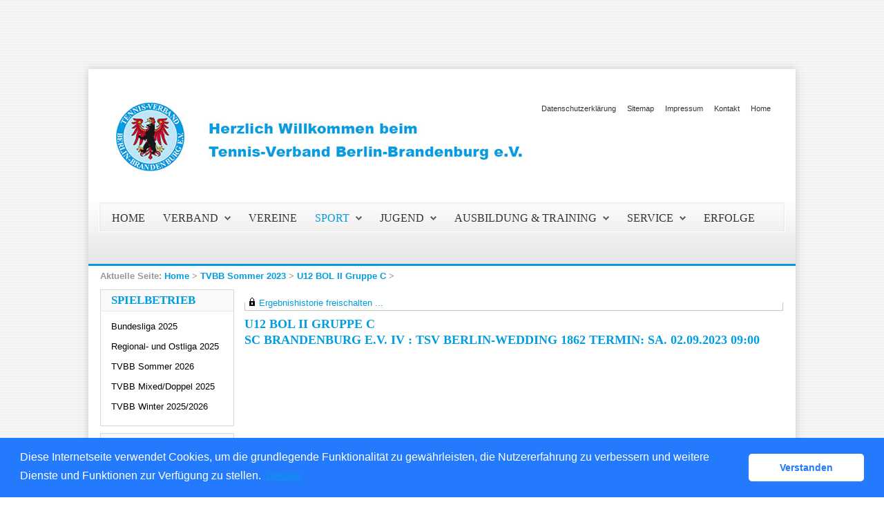

--- FILE ---
content_type: text/html; charset=utf-8
request_url: https://tvbb.liga.nu/cgi-bin/WebObjects/nuLigaTENDE.woa/wa/meetingReport?meeting=11457427&federation=TVBB&championship=TVBB+Sommer+2023
body_size: 20919
content:

  <?xml version="1.0" ?>
<!DOCTYPE html PUBLIC "-//W3C//DTD XHTML 1.0 Transitional//EN" "http://www.w3.org/TR/xhtml1/DTD/xhtml1-transitional.dtd">
<html xmlns="http://www.w3.org/1999/xhtml" lang="de">
  <!-- InstanceBegin template="/Templates/Standard.dwt" codeOutsideHTMLIsLocked="false" -->
  <head>
    <meta http-equiv="content-type" content="text/html; charset=utf-8" />
    <meta name="robots" content="all" />
    <meta name="publisher" content="nuLiga" />
    <meta name="author" content="nuLiga" />
    <meta name="language" content="de" />
    
    <meta name="nuLigaStatsUrl" content="/nuLigaTENDE/wa/meetingReport/view?meeting=11457427&federation=TVBB&championship=TVBB+Sommer+2023" />
<meta name="uLigaStatsRefUrl" />

    <title>
      nuLiga
      &ndash; 
      
      Spielbericht
    </title>
     <meta name="robots" content="nofollow" /> 
    
<link rel="stylesheet" type="text/css" href="/WebObjects/nuLiga.woa/Frameworks/nuLigaWebResources.framework/WebServerResources/css/print.css?nlv=d63dae8" media="print" />
    
<link rel="stylesheet" type="text/css" href="/WebObjects/nuLiga.woa/Frameworks/nuLigaWebResources.framework/WebServerResources/css/default.css?nlv=d63dae8" media="all" />
    
<link rel="stylesheet" type="text/css" href="/WebObjects/nuLiga.woa/Frameworks/nuLigaWebResources.framework/WebServerResources/css/interface.css?nlv=d63dae8" media="screen" />
    <link rel="stylesheet" type="text/css" href="/sources/template.css?nlv=d63dae8" media="screen" />

    
    <script type="text/javascript" src="/WebObjects/nuLiga.woa/Frameworks/nuLigaWebResources.framework/WebServerResources/js/default.js?nlv=d63dae8"></script>
    
    
      
      
        <script type="text/javascript" src="/banner/federationLists.ujs?nlv=d63dae8"></script>
        <script type="text/javascript" src="/banner/federationFunctions.js?nlv=d63dae8"></script>
      
    
    <script type="text/javascript">
               <!-- 
      	var tickerposition=0; 
      	var tickerlength=50; 
             var tickermessage='';   
      	function initTerminationMessageTicker() {		 
      		if ( tickermessage != "" ) {	 
      			var i, msg=""; 
      			for ( i=0;i<tickerlength;i++ ) msg += " "; 
      			msg += "+ + + " + tickermessage + " + + +"; 
      			document.getElementById("terminationMessage").innerHTML = msg.substr(tickerposition,tickerlength).replace(/ /g," ") + " "; 
      			if ( tickerposition++ >= msg.length ) tickerposition=0; 
      			setTimeout("initTerminationMessageTicker()",1500/10);		 
      	} 
      } 
      //--> 
    </script>
    
      <link rel="stylesheet" type="text/css" href="//cdnjs.cloudflare.com/ajax/libs/cookieconsent2/3.1.0/cookieconsent.min.css" />
<script src="//cdnjs.cloudflare.com/ajax/libs/cookieconsent2/3.1.0/cookieconsent.min.js"></script>
<script>
    window.addEventListener("load", function() {
    window.cookieconsent.initialise({
        "cookie": {
            "name": "disclaimer_cookie",
            "expiryDays": 999
        },
        "palette": {
            "popup": {
                "background": "#237afc"
            },
            "button": {
                "background": "#fff",
                "text": "#237afc"
            }
        },
        "theme": "classic",
        "position": "bottom",
        "content": {
            "message": "Diese Internetseite verwendet Cookies, um die grundlegende Funktionalität zu gewährleisten, die Nutzererfahrung zu verbessern und weitere Dienste und Funktionen zur Verfügung zu stellen.",
            "dismiss": "Verstanden",
            "link": "Details",
            "href": 'https://tvbb.liga.nu/cgi-bin/WebObjects/nuLigaTENDE.woa/wa/dataProtection'
        }
    })});
</script>
    
  </head>
  <body>
    <div id="page">
      
      <div id="header" class="no-print">
        <div id="logo">
          
          <a href="http://www.tvbb.de/"> <img  alt="Home" src="/WebObjects/nuLiga.woa/Frameworks/nuLigaWebResources.framework/WebServerResources/img/spacer.gif?nlv=d63dae8" /> </a>
        </div>
        
          
        
        

        <div id="header-navigation"></div>
        <div id="banner">
            
          
            
              
            
			     
            
          
        </div>
        <div id="date">
          25 Jan. 2026
        </div>
        <div id="title">
          
            
              
              Spielbericht
            
            
          
          
          
        </div>
        <br class="clear" />
      </div>
      <div id="tabs-external">
			
		    <div id="s5_header_right">
		        <div style="clear:both; height:0px"></div>
		        <div id="s5_top_menu">
		            <div class="moduletable_menu">
		                <ul class="nav menu">
		                    <li class="item-464"><a href="https://tvbb.de/">Home</a></li>
		                    <li class="item-444"><a href="https://tvbb.de/kontakt">Kontakt</a></li>
		                    <li class="item-207"><a href="https://tvbb.de/impressum">Impressum</a></li>
		                    <li class="item-602"><a title="Sitemap" href="https://tvbb.de/sitemap">Sitemap</a></li>
		                    <li class="item-946"><a href="https://tvbb.de/datenschutzerklaerung">Datenschutzerklärung</a></li>
		                </ul>
		            </div>
		            <div style="clear:both; height:0px"></div>
		        </div>
		    </div>
		    <div id="s5_menu_wrap">
		        <div id="s5_menu_wrap_inner">
		            <ul class="menu" id="s5_nav">
		                <li class="mainMenuParentBtn"><span class="s5_level1_span1"><span class="s5_level1_span2"><a href="https://tvbb.de/"><span>Home</span></a>
		                    </span>
		                    </span>
		                </li>
		                <li class="mainParentBtn mainMenuParentBtn"><span class="s5_level1_span1"><span class="s5_level1_span2"><a href="https://tvbb.de/verband/news"><span>Verband</span></a>
		                    </span>
		                    </span>
		                </li>
		                <li class="mainMenuParentBtn"><span class="s5_level1_span1"><span class="s5_level1_span2"><a href="https://tvbb.de/vereine"><span>Vereine</span></a>
		                    </span>
		                    </span>
		                </li>
		                <li class="active mainParentBtn mainMenuParentBtn"><span class="s5_level1_span1"><span class="s5_level1_span2"><a href="https://tvbb.de/sport/mannschaftsspiele"><span>Sport</span></a>
		                    </span>
		                    </span>
		                </li>
		                <li class="mainMenuParentBtn mainParentBtn"><span class="s5_level1_span1"><span class="s5_level1_span2"><a href="https://tvbb.de/jugend/ansprechpartner"><span>Jugend</span></a>
		                    </span>
		                    </span>
		                </li>
		                <li class="mainParentBtn mainMenuParentBtn"><span class="s5_level1_span1"><span class="s5_level1_span2"><a href="https://tvbb.de/ausbildung-training/termine-lehrteam"><span>Ausbildung &amp; Training</span></a>
		                    </span>
		                    </span>
		                </li>
		                <li class="mainMenuParentBtn mainParentBtn"><span class="s5_level1_span1"><span class="s5_level1_span2"><a href="https://tvbb.de/service/downloads"><span>Service</span></a>
		                    </span>
		                    </span>
		                </li>
		                <li class="mainMenuParentBtn"><span class="s5_level1_span1"><span class="s5_level1_span2"><a href="https://tvbb.de/jugend/baerenteam"><span>Erfolge</span></a>
		                    </span>
		                    </span>
		                </li>
		            </ul>
		            <div style="clear:both; height:0px"></div>
		        </div>
		    </div>
			
		</div>
      
      
        <div id="tabs" class="no-print">
          
            

            

          
          
        </div>
      
      
    
      <div id="breadcrumb">
        
	        
  <a href="/" target="_top">Home</a>
  &gt; 


	        <a href="/cgi-bin/WebObjects/nuLigaTENDE.woa/wa/leaguePage?championship=TVBB+Sommer+2023">TVBB Sommer 2023</a>
	        &gt; 
	        <a href="/cgi-bin/WebObjects/nuLigaTENDE.woa/wa/groupPage?championship=TVBB+Sommer+2023&amp;group=1854090">U12 BOL II Gruppe C</a>
	        &gt; 
        
      </div>
      <div id="container">
        <div id="navigation">
          <!-- InstanceBeginEditable name="navigation" -->
           
<ul>
  <script type="text/javascript">banner1();</script>
  <li> <strong>Spielbetrieb</strong> 
   <ul>
     <li><a href="/cgi-bin/WebObjects/nuLigaTENDE.woa/wa/leaguePage?championship=BL+2025">Bundesliga 2025</a></li>
     <li><a href="/cgi-bin/WebObjects/nuLigaTENDE.woa/wa/leaguePage?championship=RLNO+2025">Regional- und Ostliga 2025</a></li>
     <li><a href="/cgi-bin/WebObjects/nuLigaTENDE.woa/wa/leaguePage?championship=TVBB+Sommer+2026">TVBB Sommer 2026</a></li>
     <li><a href="/cgi-bin/WebObjects/nuLigaTENDE.woa/wa/leaguePage?championship=TVBB+Mixed%2FDoppel+2025">TVBB Mixed/Doppel 2025</a></li>
     <li><a href="/cgi-bin/WebObjects/nuLigaTENDE.woa/wa/leaguePage?championship=TVBB+Winter+2025/2026">TVBB Winter 2025/2026</a></li>
   </ul>
  <li> <strong>Turniere</strong>
  <ul>
    <li><a href="/cgi-bin/WebObjects/nuLigaTENDE.woa/wa/tournamentCalendar?federation=TVBB">TVBB Turnierkalender</a></li>
  </ul>
  <li><strong>Seminarkalender</strong>
  <ul>
    <li><a href="/cgi-bin/WebObjects/nuLigaTENDE.woa/wa/courseCalendar?federation=TVBB">Seminarkalender</a></li>
  </ul>
  <script type="text/javascript">banner2();</script>
  <li><strong>Filter</strong>
    <ul>
      <li><a href="/cgi-bin/WebObjects/nuLigaTENDE.woa/wa/clubSearch?federation=TVBB&region=DE.NO.TVBB&showSearchForm=1">Vereine</a></li>
    </ul>
  </li>
<li> <strong>Archiv</strong>
  <ul>
    <li style="list-style-type: none;">
        <form method="get" action="/cgi-bin/WebObjects/nuLigaTENDE.woa/wa/leaguePage">
            <select onchange="this.form.submit();" name="championship">
              <option selected="selected" value="0">2024/2025</option>
              <option value="TVBB Sommer 2025">Sommer 2025</option>
            </select>
        </form>
     </li>
    <li style="list-style-type: none;">
        <form method="get" action="/cgi-bin/WebObjects/nuLigaTENDE.woa/wa/leaguePage">
            <select onchange="this.form.submit();" name="championship">
              <option selected="selected" value="0">2024/2025</option>
              <option value="BL 2024">Bundesliga 2024</option>
              <option value="RLNO 2024">Regional- und Ostliga 2024</option>
              <option value="TVBB Winter 2024/2025">Winter 2024/25</option>
              <option value="TVBB Sommer 2024">Sommer 2024</option>
              <option value="TVBB Mixed/Doppel 2024">Mixed/Doppel 2024</option>
            </select>
        </form>
     </li>
    <li style="list-style-type: none;">
        <form method="get" action="/cgi-bin/WebObjects/nuLigaTENDE.woa/wa/leaguePage">
            <select onchange="this.form.submit();" name="championship">
              <option selected="selected" value="0">2023/2024</option>
              <option value="BL 2023">Bundesliga 2023</option>
              <option value="RLNO 2023">Regional- und Ostliga 2023</option>
              <option value="TVBB Winter 2023/2024">Winter 2023/24</option>
              <option value="TVBB Sommer 2023">Sommer 2023</option>
              <option value="TVBB Mixed/Doppel 2023">Mixed/Doppel 2023</option>
            </select>
        </form>
     </li>
     <li style="list-style-type: none;">
        <form method="get" action="/cgi-bin/WebObjects/nuLigaTENDE.woa/wa/leaguePage">
            <select onchange="this.form.submit();" name="championship">
              <option selected="selected" value="0">2022/2023</option>
              <option value="BL 2022">Bundesliga 2022</option>
              <option value="RLNO 2022">Regional- und Ostliga 2022</option>
              <option value="TVBB Winter 2022/2023">Winter 2022/23</option>
              <option value="TVBB Sommer 2022">Sommer 2022</option>
              <option value="TVBB Mixed/Doppel 2022">Mixed/Doppel 2022</option>
            </select>
        </form>
     </li>
    <li style="list-style-type: none;">
        <form method="get" action="/cgi-bin/WebObjects/nuLigaTENDE.woa/wa/leaguePage">
            <select onchange="this.form.submit();" name="championship">
              <option selected="selected" value="0">2021/2022</option>
              <option value="BL 2021">Bundesliga 2021</option>
              <option value="RLNO 2021">Regional- und Ostliga 2021</option>
              <option value="TVBB Winter 2021/2022">Winter 2021/22</option>
              <option value="TVBB Sommer 2021">Sommer 2021</option>
              <option value="TVBB Mixed/Doppel 2021">Mixed/Doppel 2021</option>
            </select>
        </form>
     </li>
     <li style="list-style-type: none;">
        <form method="get" action="/cgi-bin/WebObjects/nuLigaTENDE.woa/wa/leaguePage">
            <select onchange="this.form.submit();" name="championship">
              <option selected="selected" value="0">2020/2021</option>
              <option value="BL 2020">Bundesliga 2020</option>
              <option value="RLNO 2020">Regional- und Ostliga 2020</option>
              <option value="TVBB Winter 2020/2021">Winter 2020/21</option>
              <option value="TVBB Sommer 2020">Sommer 2020</option>
              <option value="TVBB Mixed/Doppel 2020">Mixed/Doppel 2020</option>
            </select>
        </form>
     </li>
     <li style="list-style-type: none;">
        <form method="get" action="/cgi-bin/WebObjects/nuLigaTENDE.woa/wa/leaguePage">
            <select onchange="this.form.submit();" name="championship">
              <option selected="selected" value="0">2019/2020</option>
              <option value="BL 2019">Bundesliga 2019</option>
              <option value="RLNO 2019">Regional- und Ostliga 2019</option>
              <option value="TVBB Winter 2019/2020">Winter 2019/20</option>
              <option value="TVBB Sommer 2019">Sommer 2019</option>
              <option value="TVBB Mixed/Doppel 2019">Mixed/Doppel 2019</option>
            </select>
        </form>
     </li>
	<li style="list-style-type: none;">
        <form method="get" action="/cgi-bin/WebObjects/nuLigaTENDE.woa/wa/leaguePage">
            <select onchange="this.form.submit();" name="championship">
              <option selected="selected" value="0">2018/2019</option>
              <option value="BL 2018">Bundesliga 2018</option>
              <option value="RLNO 2018">Regional- und Ostliga 2019</option>
              <option value="TVBB Winter 2018/2019">Winter 2018/19</option>
              <option value="TVBB Sommer 2018">Sommer 2018</option>
              <option value="TVBB Mixed/Doppel 2018">Mixed/Doppel 2018</option>
            </select>
        </form>
     </li>

	<li style="list-style-type: none;">
        <form method="get" action="/cgi-bin/WebObjects/nuLigaTENDE.woa/wa/leaguePage">
            <select onchange="this.form.submit();" name="championship">
              <option selected="selected" value="0">2017/2018</option>
              <option value="BL 2017">Bundesliga 2017</option>
              <option value="RLNO 2017">Regional- und Ostliga 2017</option>
              <option value="TVBB Winter 2017/2018">Winter 2017/18</option>
              <option value="TVBB Sommer 2017">Sommer 2017</option>
              <option value="TVBB Freizeit 2017">Freizeit 2017</option>
            </select>
        </form>
     </li>

	<li style="list-style-type: none;">
        <form method="get" action="/cgi-bin/WebObjects/nuLigaTENDE.woa/wa/leaguePage">
            <select onchange="this.form.submit();" name="championship">
              <option selected="selected" value="0">2016/2017</option>
              <option value="BL 2016">Bundesliga 2016</option>
              <option value="RLNO 2016">Regional- und Ostliga 2016</option>
              <option value="TVBB Winter 2016/2017">Winter 2016/17</option>
              <option value="TVBB Sommer 2016">Sommer 2016</option>
              <option value="TVBB Mixed 2016">Mixed 2016</option>
            </select>
        </form>
     </li>
  </ul>
</li>
  <li><strong>Links</strong>
    <ul>
      <script type="text/javascript">popupLink();</script>
      <li>
	      <a href="https://www.tvbb.de/verband/satzungen-ordnungen?download=161:wettspielordnung" target="_new">Wettspielordnung</a><br>
              <a href="https://www.tvbb.de/service/downloads/1-infos-zu-den-verbandsspielen-sport?download=162:durchfuhrungsbestimmungen" target="_new">Durchführungsbestimmungen</a><br>
              <a href="https://www.tvbb.de/service/downloads/1-infos-zu-den-verbandsspielen-sport?download=143:handout-verbandsspiele" target="_new">Handout zur Durchführung Verbandsspiele</a><br>

    </ul>
  </li>
</ul>
 
          <!-- InstanceEndEditable -->
        </div>
        <div id="content">
          <div id="content-row1">
            
          	 
  <div id="locker">
    <script type="text/javascript">
      function toggleDisplay(elementId) {
          var control = document.getElementById(elementId);
          if ( control.style.display == "none" ) control.style.display = "block";
          else control.style.display = "none";
       }
    </script>
    
      <form method="post" action="https://tvbb.liga.nu/cgi-bin/WebObjects/nuLigaTENDE.woa/wa/meetingReport?meeting=11457427&federation=TVBB&championship=TVBB+Sommer+2023" class="query">
        <fieldset>
          <legend>
            <a href="#" onclick="toggleDisplay('historicalDataForm');">Ergebnishistorie freischalten ...</a>
          </legend>
          <div id="historicalDataForm" style="display:none">
            <p class="info">
              Der Zugriff auf personenbezogene Inhalte früherer Spielzeiten ist nuLiga-Nutzern vorbehalten, die über Benutzernamen und Passwort verfügen und sich im Rahmen ihres Zugangs den Datenschutzbestimmungen unterworfen haben. Die Freischaltung erfolgt für einen Zeitraum von 30 Minuten. Falls Sie keinen Zugang haben, nutzen Sie bitte die Möglichkeit der
              
                <a target="_top" href="/cgi-bin/WebObjects/nuLigaTENDE.woa/wa/nuUserIdentification?federation=TVBB">Neuregistrierung</a>.
              
            </p>
            <p>&nbsp;</p>
            <p>
              <label>E-Mail:</label>
              <input type="text" name="username" />
            </p>
            <p>
              <label>Passwort:</label>
              <input type="password" name="password" />
            </p>
            <p class="action"> <input type="submit" value="Login" class="button" /></p>
          </div>
        </fieldset>
      </form>
    
    
  </div>


          	
            
            
              <h1>
              	U12 BOL II Gruppe C<br />
              
                SC Brandenburg e.V. IV
                : 
                TSV Berlin-Wedding 1862
                
                Termin:&nbsp;Sa.&nbsp;02.09.2023 09:00
                
              </h1>
              
              
                
                  
                
                
                
              
            
            
            
            
            <!-- InstanceBeginEditable name="content-row1" -->
            <!-- InstanceEndEditable -->
          </div>
          <div id="content-col1">
            <!-- InstanceBeginEditable name="content-col1" -->
            <!-- InstanceEndEditable -->
          </div>
          <div id="content-col2">
            <!-- InstanceBeginEditable name="content-col2" -->
            <!-- InstanceEndEditable -->
          </div>
          <div id="content-row2"></div>
        </div>
      </div>
    
  
      
        
      
      
      <div id="footer-external">
        
      </div>
      <div id="footer" class="no-print">
        <div id="footer-copyright"> F&uuml;r den Inhalt verantwortlich: Tennis-Verband Berlin-Brandenburg e.V. </div>
        <div id="footer-link">&copy;&nbsp;1999-2026&nbsp;<a href="http://www.datenautomaten.nu" target="_blank">nu Datenautomaten GmbH - Automatisierte internetgest&uuml;tzte Netzwerkl&ouml;sungen</a>
        </div>
        <div id="footer-navigation">
          <!-- <a href="#">Kontakt</a>, <a href="#">Impressum</a> -->
          
            <a href="http://tvbb.liga.nu/cgi-bin/WebObjects/nuLigaTENDE.woa/wa/dataProtection">Datenschutz</a>
          
        </div>
      </div>
    </div>
     
	    
    
    
    <script language="JavaScript" type="text/javascript"><!-- Dynamic client side script from WebObjects

//-->
</script>
  </body>
</html>



--- FILE ---
content_type: text/css
request_url: https://tvbb.liga.nu/sources/s5_flex_menu.css
body_size: 1643
content:

/* ----[ LINKS ]----*/

/* all menu links */
#s5_nav a, #subMenusContainer a{
	text-decoration:none;
}

/* Just main menu links --[for non-javascript users this applies to submenu links as well]*/
#s5_nav a{
	margin:0;	
}

#subMenusContainer ul li {
	padding:0px;
	margin:0px;
}

/* Just sub menu links */
#subMenusContainer a, #s5_nav li li a{
	text-align:left;
	font-size:0.9em;
	display:block;
	width:auto;
	font-weight:bold;
}


/* ----[ OLs ULs, LIs, and DIVs ]----*/


/* All ULs and OLs */
#nav, #s5_nav ul, #s5_nav ol, #subMenusContainer ul, #subMenusContainer ol { 
	padding: 0;
	margin: 0;
	list-style: none;
	line-height: 1em;
}

/* All submenu OLs and ULs */
#s5_nav ol, #s5_nav ul, #subMenusContainer ul, #subMenusContainer ol {	
	left:0;
}

#subMenusContainer img {
margin-right:8px;
}

#s5_nav img {
margin-right:6px;
margin-top:2px;
}

/* Submenu Outer Wrapper - each submenu is inside a div with this class - javascript users only */
.s5_sub_wrap, .s5_sub_wrap_lower, .s5_sub_wrap_rtl, .s5_sub_wrap_lower_rtl {
	display:none; 
	position: absolute; 
	overflow:hidden; 
	padding-right:12px;
	padding-bottom:12px;
	padding-left:12px;
	margin-left:-12px;
}

.s5_sub_wrap_rtl, .s5_sub_wrap_lower_rtl { 
	margin-left:12px;
}


.mainParentBtn a {
	background:url(../gfx/s5_menu_arrow.png) no-repeat right center;
	padding-right:24px;
}

.subParentBtn .S5_submenu_item a {
	background:url(../gfx/s5_menu_arrow_subs.png) no-repeat right center;
	display:block;
}

#subMenusContainer div.s5_sub_wrap ul, #subMenusContainer div.s5_sub_wrap_rtl ul {
	border:12px solid #FFFFFF;
	padding-top:8px;
	padding-bottom:8px;
	background: #F7F7F7;
	-webkit-box-shadow: 0px 2px 3px rgba(0, 0, 0, 0.2), 0 1px 3px rgba(0, 0, 0, 0.11) inset;
	-moz-box-shadow: 0px 2px 3px rgba(0, 0, 0, 0.2), 0 1px 3px rgba(0, 0, 0, 0.11) inset;
	box-shadow: 0px 2px 3px rgba(0, 0, 0, 0.2), 0 1px 3px rgba(0, 0, 0, 0.11) inset; 
}

#subMenusContainer div.s5_sub_wrap_lower ul, #subMenusContainer div.s5_sub_wrap_lower_rtl ul {
	border:12px solid #FFFFFF;
	padding-top:8px;
	padding-bottom:8px;
	background: #F7F7F7;
	-webkit-box-shadow: 0px 2px 3px rgba(0, 0, 0, 0.2), 0 1px 3px rgba(0, 0, 0, 0.11) inset;
	-moz-box-shadow: 0px 2px 3px rgba(0, 0, 0, 0.2), 0 1px 3px rgba(0, 0, 0, 0.11) inset;
	box-shadow: 0px 2px 3px rgba(0, 0, 0, 0.2), 0 1px 3px rgba(0, 0, 0, 0.11) inset; 
	width:95% !important;
}

#subMenusContainer div.s5_sub_wrap ul ul, #subMenusContainer div.s5_sub_wrap_lower ul ul, #subMenusContainer div.s5_sub_wrap_rtl ul ul, #subMenusContainer div.s5_sub_wrap_lower_rtl ul ul {
	padding:0px;
	margin:0px;
	-webkit-box-shadow:none;
	-moz-box-shadow:none;
	box-shadow:none;
	background:none;
	border:none;
}

#subMenusContainer li.subParentBtn, #subMenusContainer li.subMenuBtn {
	padding:8px;
	clear:both;
	padding-top:0px;
	padding-bottom:0px;
	min-width:200px;
}


/* List items in main menu --[for non-javascript users this applies to submenus as well]  */
#s5_nav li { 
	/*great place to use a background image as a divider*/
	display:block;
	list-style:none;
	position:relative;
	float:left;
	padding:0px;
	overflow:hidden;
}

#s5_nav li a {
	font-size:1.4em;
	color:#333333;
	}
	

#s5_nav li.mainParentBtn .s5_level1_span2 a {
	padding-right:18px;
}

.S5_parent_subtext {
	display:block;
	clear:both;
	color:#333333;
	font-size:0.85em;
	cursor:pointer;
	margin-top:3px;
}

#s5_nav li .s5_level1_span1 {
background:none;
display:block;
padding-top:13px;
padding-left:13px;
padding-right:13px;
}

#s5_nav li .s5_level1_span2 {
background:none;
height:48px;
display:block;
}


#subMenusContainer .moduletable {
padding:8px;
}

#subMenusContainer .moduletable h3 {
margin-bottom:8px;
}

.S5_submenu_item {
	padding:6px;
	display:block;
}

.S5_submenu_item:hover {
	background:#FFFFFF;
	border:solid 1px #E6E5E5 !important;
	padding:5px !important;
}

.S5_grouped_child_item .S5_submenu_item:hover {
	padding:3px !important;
}

.S5_grouped_child_item .S5_submenu_item {
	padding:4px;
	border:none;
}

#subMenusContainer li{
	list-style: none;
}


#subMenusContainer{	display:block; 	position:absolute;	top:0;	left:0;	width:100%;	height:0;	overflow:visible;	z-index:1000000000; }


/* --------------------------[ The below is just for non-javscript users ]--------------------------*/
#s5_nav li li{	float:none; }

#s5_nav li li a{ /* Just submenu links*/	
	position:relative;
	float:none;
}

#s5_nav li ul { /* second-level lists */
	position: absolute;
	width: 10em;
	margin-left: -1000em; /* using left instead of display to hide menus because display: none isn't read by screen readers */
	margin-top:2.2em;
}

/* third-and-above-level lists */
#s5_nav li ul ul { margin: -1em 0 0 -1000em; }
#s5_nav li:hover ul ul {	margin-left: -1000em; }

 /* lists nested under hovered list items */
#s5_nav li:hover ul{	margin-left: 0; }
#s5_nav li li:hover ul {	margin-left: 10em; margin-top:-2.5em;}

/* extra positioning rules for limited noscript keyboard accessibility */
#s5_nav li a:focus + ul {  margin-left: 0; margin-top:2.2em; }
#s5_nav li li a:focus + ul { left:0; margin-left: 1010em; margin-top:-2.2em;}
#s5_nav li li a:focus {left:0;  margin-left:1000em; width:10em;  margin-top:0;}
#s5_nav li li li a:focus {left:0; margin-left: 2010em; width: 10em;  margin-top:-1em;}
#s5_nav li:hover a:focus{ margin-left: 0; }
#s5_nav li li:hover a:focus + ul { margin-left: 10em; }


span.menu_subtext {
	display:block;
	font-weight:normal;
	line-height:10px;
}

.S5_subtext {
font-size:0.7em;
padding-top:3px;
cursor:pointer;
color:#6F6F6F;
}

.S5_grouped_child_item .S5_subtext {
padding-left:20px;
}

span.menu_title{
	line-height:12px;
	text-align:center;
}


div.has_description{
	height:auto;
}

div.S5_grouped_child_item span{
	font-size:0.9em;
}

div.S5_grouped_child_item {
	padding-top:4px;
	padding-bottom:4px;
	padding-left:17px;
}

div.S5_grouped_child_item span span.S5_submenu_item a{
	padding:0px;
	padding-left:12px;
	color:#333333;
}

#s5_nav li:hover, #s5_nav li.mainMenuParentBtnFocused  {
background:#FFFFFF;
margin-top:1px;
-moz-box-shadow:0 0px 3px #DAD9D9;
-webkit-box-shadow:0 0px 3px #DAD9D9;
box-shadow:0 0px 3px #DAD9D9;
}

#s5_nav li:hover .s5_level1_span1, #s5_nav li.mainMenuParentBtnFocused .s5_level1_span1 {
padding-top:12px;
}

#subMenusContainer a {
color:#333333;
}
